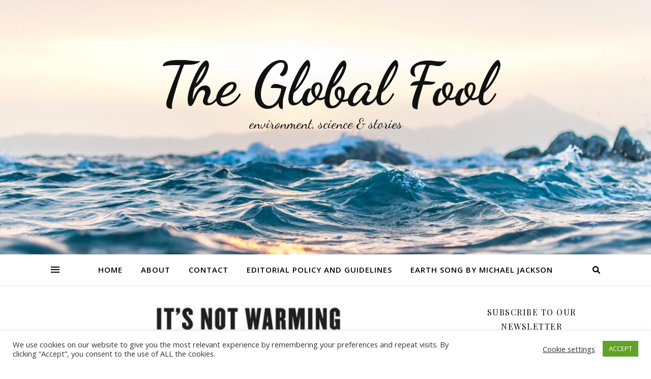

--- FILE ---
content_type: text/plain
request_url: https://www.google-analytics.com/j/collect?v=1&_v=j102&a=508096068&t=pageview&_s=1&dl=https%3A%2F%2Ftheglobalfool.com%2Fits-not-warming-its-dying-a-new-campaign-to-raise-awareness-of-climate-change%2F&ul=en-us%40posix&dt=It%E2%80%99s%20Not%20Warming%2C%20It%E2%80%99s%20Dying%3A%20A%20New%20Campaign%20to%20Raise%20Awareness%20of%20Climate%20Change%20%E2%80%93%20The%20Global%20Fool&sr=1280x720&vp=1280x720&_u=IEBAAEABAAAAACAAI~&jid=510631542&gjid=477161016&cid=256420985.1768869263&tid=UA-40657765-1&_gid=858815001.1768869263&_r=1&_slc=1&z=918809559
body_size: -451
content:
2,cG-HHY5TZ35R6